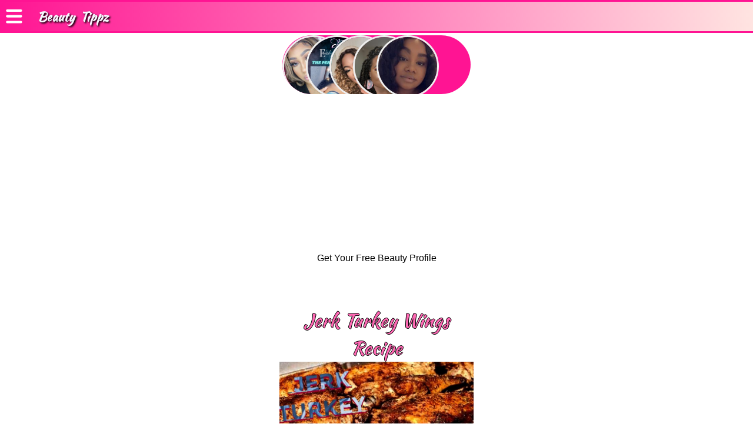

--- FILE ---
content_type: text/html; charset=UTF-8
request_url: https://beautytippz.com/09282019t1569694340.php
body_size: 4568
content:
 
<!DOCTYPE html>
<html>
<head>
<meta charset="UTF-8">
<meta name="viewport" content="width=320, initial-scale=1.0, maximum-scale=1, user-scalable=0" />
<meta name="robots" content="index,follow" />
<meta name="GOOGLEBOT" content="index,follow" />
<meta name="rating" content="general" />
<meta name="distribution" content="global" />
<meta name="revisit-after" content="15" />
<meta name="content-language" content="EN" />
<meta name="author" content="www.beautytippz.com" />
<link rel="stylesheet" href="main.css" type="text/css" />
<link href='https://fonts.googleapis.com/css?family=Vast+Shadow|Monoton|Jacques+Francois+Shadow|Plaster|Fredericka+the+Great|Sirin+Stencil|Indie+Flower|Pacifico|Montez|Kaushan+Script' rel='stylesheet' type='text/css'>
<meta property="og:image" content="https://beautytippz.com/images/787D5386-126D-4F4F-9EEE-6C8B0112B53C.jpeg" />
<meta property="og:title" content="Jerk Turkey Wings Recipe" />
<meta property="og:description" content="Turkey wings are the most tastiest things ever. Many people  do not kn..." />
<meta name="twitter:card" content="summary_large_image" />
<meta name="twitter:image" content="https://beautytippz.com/images/787D5386-126D-4F4F-9EEE-6C8B0112B53C.jpeg" />
<meta name="twitter:title" content="Jerk Turkey Wings Recipe" />
<meta name="twitter:description" content="Turkey wings are the most tastiest things ever. Many people  do not kn..." />
<meta property="og:url" content="https://beautytippz.com/09282019t1569694340.php" />
<title>Jerk Turkey Wings Recipe</title>
</head>
<body>
<style type="text/css">
body{background-color:white;}
.ptitle{font-size:14px;font-family:arial;font-weight:bold;margin-left:3px;margin-bottom:3px;text-align:left;text-indent:7px;color:#333}
.finput2{margin-bottom:3px;width:85%;height:25px;margin-left:3px;padding-left:3px;border: solid 1px steelblue;-moz-border-radius:5px;-ms-border-radius:5px;-webkit-border-radius:5px;-o-border-radius:5px;border-radius:5px;font-size:14px;font-weight:bold;font-family:arial;}
.listitem{padding:7px 14px;background-color:white;width:87%;border:0px;border-radius:3px;background-color:black;opacity:.9}
.vidblock{position:relative;margin-top:7px;margin-bottom:14px;width:290px;padding-bottom:2px;overflow:hidden;border:solid 1px #eee;border-radius:4px;margin-right:auto;margin-left:auto;background-color:#eee;}
.vidbtn{border:solid 0px black;border-radius:10px;margin-right:0px;text-decoration:none;font-size:21px;padding:5px 12px;color:black;background-color:white;display:block;margin-right:auto;margin-left:auto;}
.vidbtnp{border:solid 2px white;border-radius:10px;margin-right:0px;text-decoration:none;font-size:21px;padding:5px 12px;color:white;background-color:dodgerblue;display:block;margin-right:auto;margin-left:auto;}
.discont{position:relative;top:-10px;text-align:left;font-family:arial;border:solid 0px lightgray;background-color:transparent;width:100%;color:#000;}
.vidbg1{transform: rotate(-20deg);z-index:1;}
#container{text-align:center;margin-top:60px;background-color:white;width:360px;width:100%;margin-right:auto;margin-left:auto;padding-bottom:70px;}
.pheader{position:absolute;margin:0px;margin-top:10px;width:100%;height:150px;font-family:arial;text-align:center;overflow:hidden;background-color:orange;}
.proimage{position:relative;width:300px;}
.coproimage{position:relative;top:0px;width:300px;overflow:hidden;border:solid 0px transparent;margin:0px;margin-top:0px;margin-right:auto;margin-left:auto;margin-bottom:20px;overflow:hidden;-ms-border-radius:4px;-webkit-border-radius:4px;-o-border-radius:4px;border-radius:4px;}
.bio{position:relative;top:0px;margin-top:30px;margin-bottom:30px;width:300px;margin-right:auto;margin-left:auto;text-align:left;font-family:arial;font-size:20px;padding:5px;line-height: 1.5;background-color:yellow;background-color:transparent;border-bottom:solid 0px #eee;}
.vcdiscript{border:solid 0px blue;position:relative;top:0px;}
.bshare2{border:solid 5px black;position:relative;top:0px;}
.followsocial2{margin-top:21px;margin-bottom:7px;font-size:28px;text-align:center;font-family:arial;text-shadow: 4px 3px 5px orchid;}
.siteheader{
background: deeppink; /* For browsers that do not support gradients */
  background: -webkit-linear-gradient(left, deeppink , mistyrose); /* For Safari 5.1 to 6.0 */
  background: -o-linear-gradient(right, deeppink, mistyrose); /* For Opera 11.1 to 12.0 */
  background: -moz-linear-gradient(right, deeppink, mistyrose); /* For Firefox 3.6 to 15 */
  background: linear-gradient(to right, deeppink , mistyrose); /* Standard syntax */

}
#subheart{border:solid 0px blue;animation: heartMove ease 1s alternate;}
@keyframes heartMove{
0% {top:0px;transform: rotateY(0deg);}
50% {top:-10px;transform: rotateY(360deg);}
100% {top:0px;transform: rotateY(0deg);}
} 
</style>
<div class="siteheader" style="position:fixed;top:0px;z-index:100;width:100%;padding-top:1px;padding-bottom:3px;background-color:mistyrose;background-color:deeppink;border-top:solid 3px darkviolet;border-top:solid 3px deeppink;border-bottom:solid 3px darkviolet;border-bottom:solid 3px deeppink;text-align:left;color:#ffffff; font-size:21px;font-weight:normal;">
<div style="margin-right:7px;margin-left:7px;"><a href="index.php" id="addButton" onclick="showMenu2();return false;" style="position:relative;top:5px;font-family:arial,sans-serif;font-weight:normal;font-size:28px;padding:0px;margin:0px;margin-right:10px;text-decoration:none;color:white;" alt="menu"><svg class="mimage" style="fill:none;margin-top:2px;margin-right:auto;margin-left:auto;border:solid 0px blue;width:35px;height:35px;" viewBox="0 0 60 60"  version="1.1"><path d="m9 12 l 40 0" style="fill:none;stroke-linecap:round;stroke:#fff;stroke-width:7px" /><path d="m9 28.5 l 40 0" style="fill:none;stroke-linecap:round;stroke:#fff;stroke-width:7px" /><path d="m9 45.5 l 40 0 " style="fill:none;stroke-linecap:round;stroke:#fff;stroke-width:7px" /><circle id="notificon" fill="tomato" stroke="none" style="stroke:white;stroke-width:4px;visibility:hidden;" cx="47" cy="14" r="10" /></svg></a>
<span style="position:relative;top:-5px;font-size:38px;border:solid 0px white;-moz-border-radius:3px;-webkit-border-radius:3px;-o-border-radius:3px;border-radius:3px;padding:7px;padding-bottom:3px;text-shadow:2px 2px 3px palevioletred;text-shadow:2px 2px 3px black;"><strong class="header" style="color:ghostwhite;">Beauty</strong> <strong class="header" style="color:ghostwhite;">Tippz</strong> <!-- <strong class="header" style="background-color:transparent;position:relative;weight:normal;font-size:25px;color:white;">.com</strong> --></span>

</div>

<div id="nav" class="menup">
<ul>
<a href="https://beautytippz.com" style="color:white;text-decoration:none"><li class="listitem">Home</li></a>
<a href="https://beautytippz.com/join.php" style="color:white;text-decoration:none"><li class="listitem">Sign up</li></a><a href="https://beautytippz.com/login.php" style="color:white;text-decoration:none"><li class="listitem">Log in</li></a></ul>
<a href="https://beautytippz.com/join.php?ca=create" style="color:black;text-decoration:none"><div class="listitem" style="border:solid 1px black;margin-left:7px;font-weight:bold;font-family:arial;background-color:transparent;color:black">Create on Beauty Tippz</div></a>
</div>

</div>
<div style="font-family:arial;position:relative;top:60px;width:320px;border:solid 0px black;margin-right:auto;margin-left:auto;text-align:center"><div style="position:relative;width:320px;height:100px;overflow:hidden;background-color:deeppink;border:solid 0px black;border-radius:50px;"><a href='join.php?ca=create'><div style='width:100px;background-color:transparent;border:solid 0px transparent;position:absolute;left:0px;border-radius:10%'><div style='width:100px;height:100px;overflow:hidden;border:solid 3px #eee;border-radius:50%'><img src='https://beautytippz.com/brianamuaprice/thumb/05192022p1652920639.jpeg' style='display:block;width:100px;' /></div></div></a><a href='join.php?ca=create'><div style='width:100px;background-color:transparent;border:solid 0px transparent;position:absolute;left:40px;border-radius:10%'><div style='width:100px;height:100px;overflow:hidden;border:solid 3px #eee;border-radius:50%'><img src='https://beautytippz.com/tailoredxtailor/thumb/05252022p1653441076.png' style='display:block;width:100px;' /></div></div></a><a href='join.php?ca=create'><div style='width:100px;background-color:transparent;border:solid 0px transparent;position:absolute;left:80px;border-radius:10%'><div style='width:100px;height:100px;overflow:hidden;border:solid 3px #eee;border-radius:50%'><img src='https://beautytippz.com/teethamua/thumb/08042022p1659634553.jpeg' style='display:block;width:100px;' /></div></div></a><a href='join.php?ca=create'><div style='width:100px;background-color:transparent;border:solid 0px transparent;position:absolute;left:120px;border-radius:10%'><div style='width:100px;height:100px;overflow:hidden;border:solid 3px #eee;border-radius:50%'><img src='https://beautytippz.com/sparkles/thumb/08302022p1661880097.jpeg' style='display:block;width:100px;' /></div></div></a><a href='join.php?ca=create'><div style='width:100px;background-color:transparent;border:solid 0px transparent;position:absolute;left:160px;border-radius:10%'><div style='width:100px;height:100px;overflow:hidden;border:solid 3px #eee;border-radius:50%'><img src='https://beautytippz.com/teddylynn/thumb/03312023p1680242991.jpeg' style='display:block;width:100px;' /></div></div></a></div><p style=''>Get Your Free Beauty Profile</p></div><script language="javascript" type="text/javascript">
function showMenu2(){
var div = document.getElementById("addButton");
var nav = document.getElementById("nav");
if(div){
var altTag = div.getAttribute("alt");
if(altTag == "menu"){div.innerHTML = '<svg style="fill:none;margin-top:2px;margin-right:auto;margin-left:auto;border:solid 0px black;width:35px;height:35px;" viewBox="0 0 60 60"  version="1.1"><path d="m9 7.5 l 40 35" style="fill:none;stroke-linecap:round;stroke:#fff;stroke-width:7px" /><path d="m9 42.5 l 40 -35" style="fill:none;stroke-linecap:round;stroke:#fff;stroke-width:7px" /></svg>';div.setAttribute("alt","show");nav.style.display="inline";}
else{div.innerHTML = '<svg class="mimage" style="fill:none;margin-top:2px;margin-right:auto;margin-left:auto;border:solid 0px blue;width:35px;height:35px;" viewBox="0 0 60 60"  version="1.1"><path d="m9 12 l 40 0" style="fill:none;stroke-linecap:round;stroke:#fff;stroke-width:7px" /><path d="m9 28.5 l 40 0" style="fill:none;stroke-linecap:round;stroke:#fff;stroke-width:7px" /><path d="m9 45.5 l 40 0 " style="fill:none;stroke-linecap:round;stroke:#fff;stroke-width:7px" /></svg>';div.setAttribute("alt","menu");nav.style.display="none";}
}
return;}
</script><img style="display:none;" src="https://beautytippz.com/images/showmenu.png" />
<!-- Start container div -->
<div align="center" class="container"><div class="pagetitle"><strong style="font-weight:normal;"><a class="titleLink" href="https://www.google.com/search?q=jerk+turkey+wings+recipe" target="_blank">Jerk Turkey Wings Recipe</a></strong> </div>
<div align='center'><p align="center" class="" style="padding-top:0px;width:340px;height:196px;"><img class="stylepic" src="https://beautytippz.com/images/787D5386-126D-4F4F-9EEE-6C8B0112B53C.jpeg" style="width: 330px;height:186px;" /></p></div><p align="left" id="bshare" class="bshare"><span class="tshare"><a href="https://twitter.com/share" class="twitter-share-button" data-show-count="false">Tweet</a><script async src="//platform.twitter.com/widgets.js" charset="utf-8"></script></span>
<span class="pshare"><a data-pin-do="buttonPin" data-pin-count="beside" data-pin-save="true" href="https://www.pinterest.com/pin/create/button/?url=https%3A%2F%2Fbeautytippz.com%2F09282019t1569694340.php&media=https%3A%2F%2Fbeautytippz.com%2Fimages%2F787D5386-126D-4F4F-9EEE-6C8B0112B53C.jpeg&description=Jerk%20Turkey%20Wings%20Recipe"></a><script async defer src="//assets.pinterest.com/js/pinit.js"></script></span>
<span class="fshare"><iframe src="https://www.facebook.com/plugins/like.php?href=https%3A%2F%2Fbeautytippz.com%2F09282019t1569694340.php&width=125&layout=button_count&action=like&show_faces=true&share=true&height=21&appId" width="125" height="21" style="border:none;overflow:hidden" scrolling="no" frameborder="0" allowTransparency="true"></iframe></span></p>
<script language="javascript" src="showshare.js"></script>
<!-- start paragraph -->

<div class="parasub" style="background-color:transparent;margin-left:3px;"><div class="para">Turkey wings are the most tastiest things ever. Many people  do not know how to make turkey where it&rsquo;s falling off of the bone. Turkey is naturally a tough meat so it needs a lot of tender loving care to be tender and seasoned.

The key to getting turkey tender is the seasoning. 

Mustard is the base of my recipe. The mustard helps the seasonings to stick to the meat. This process makes the meat literally fall off of the bone.

Instructions 

Get the wing portion of the turkey wings.

Leave the fin on.
Soak the wings in kosher salt over night. Only use a half </div><div class="para"> of a table spoon.

Take the wings and rinse them off twice.


Place in pan and place mustard on the wings. Use about two table spoons of mustard. Rub each wing down. Make sure that the mustard is distributed evenly.

Get Badia Jerk seasoning.

Use about 2 tablespoons of seasoning and rub the Turkey wings with it. Make sure that every piece is seasoned.

Get a sweet onion and cut it and place on top.

Sprinkle more Badia Jerk Seasoning on the top.

Cook covered in Oven in 375 for 4 hours.

Check them and make sure that the wings are brown and tender.

Serve with veggies and Mac and cheese.

Enjoy!!</div>

</div>
<!-- End paragraph -->
<ul style="margin-right:3px;margin-left:3px;margin-bottom:40px;">
<a href="https://beautytippz.com/07082019t1562552304.php" style="text-decoration:none;"><li style='color:hotpink;border:solid 1px hotpink'>Beauty By Zealous Glitter ✨ �...</li></a>
<a href="https://beautytippz.com/08182016t1471542112.php" style="text-decoration:none;"><li style='color:hotpink;border:solid 1px hotpink'>Healthy Eating For Hair Growth</li></a>
<a href="https://beautytippz.com/09122024t1726106402.php" style="text-decoration:none;"><li style='color:hotpink;border:solid 1px hotpink'>Concerns About Heavy Metals In ...</li></a>
<a href="https://beautytippz.com/06062023t1686090345.php" style="text-decoration:none;"><li style='color:hotpink;border:solid 1px hotpink'>The Benefits Of Sweating</li></a>
<a href="https://beautytippz.com/10162023t1697465566.php" style="text-decoration:none;"><li style='color:hotpink;border:solid 1px hotpink'>Your Menstrual Cycle Could Be C...</li></a>
<a href="https://beautytippz.com/01252024t1706144347.php" style="text-decoration:none;"><li style='color:hotpink;border:solid 1px hotpink'>Crocheting For Beginners: How T...</li></a>
<a href="https://beautytippz.com/04122018t1523544691.php" style="text-decoration:none;"><li style='color:hotpink;border:solid 1px hotpink'>Beauty By Pretty Prissy &#12813...</li></a>
</ul><div style='clear:both;width:320px;margin-right:auto;margin-left:auto;'><script async src="https://pagead2.googlesyndication.com/pagead/js/adsbygoogle.js"></script><ins class="adsbygoogle"     style="display:block"     data-ad-format="fluid"     data-ad-layout="image-top"     data-ad-layout-key="-8j+1w-di+e3+fc"     data-ad-client="ca-pub-9685219298530733"     data-ad-slot="4928133876"></ins><script>     (adsbygoogle = window.adsbygoogle || []).push({});</script></div><div style="margin:17px 3px;margin-bottom:40px;border:solid 0px #eee;padding-top:10px;padding-left:7px;overflow:hidden;">
<div style="border:solid 1px #eee;margin:4px;width:160px;float:left;overflow:hidden;background-color: #fff;padding:0px;" onmouseover="style.boxShadow='-2px -2px 4px deeppink, 2px 2px 4px deeppink';" onmouseout="style.boxShadow='0px 0px 0px transparent,0px 0px 0px transparent';"><a href="https://beautytippz.com/02092022t1644429099.php" style="color:black;text-decoration:none;"><div style="position:relative;width:160px;padding-bottom:21px;"><div align="center" style="position:relative;padding:0px;border:solid 0px black;background-color:#eee;width:160px;height:107px;overflow:hidden;"><div style="position:relative;top:-7px;left:-7px;"><img class="stylepic" src="https://beautytippz.com/thumb/DA3F8678-69B1-4946-BC1F-0C6DA1A172B4.jpeg" style="" /></div></div><p style="margin:3px;text-align:left;font-weight:normal;font-family:arial;color:gray">Foods That Make You Smell Better</p><p style="position:absolute;bottom:0px;margin:3px;text-align:left;font-weight:normal;font-size:12px;font-family:arial;color:dodgerblue">www.beautytippz.com</p></div></a></div>



<div style="border:solid 1px #eee;margin:4px;width:160px;float:left;overflow:hidden;background-color: #fff;padding:0px;" onmouseover="style.boxShadow='-2px -2px 4px deeppink, 2px 2px 4px deeppink';" onmouseout="style.boxShadow='0px 0px 0px transparent,0px 0px 0px transparent';"><a href="https://beautytippz.com/08172016t1471441148.php" style="color:black;text-decoration:none;"><div style="position:relative;width:160px;padding-bottom:21px;"><div align="center" style="position:relative;padding:0px;border:solid 0px black;background-color:#eee;width:160px;height:107px;overflow:hidden;"><div style="position:relative;top:-7px;left:-7px;"><img class="stylepic" src="https://beautytippz.com/thumb/d9ae9a04-94c0-487e-a24f-4e4c8ef5750e.jpg" style="" /></div></div><p style="margin:3px;text-align:left;font-weight:normal;font-family:arial;color:gray">Are High Dht Levels Causing Your Hair To ...</p><p style="position:absolute;bottom:0px;margin:3px;text-align:left;font-weight:normal;font-size:12px;font-family:arial;color:dodgerblue">www.beautytippz.com</p></div></a></div>

<div style="clear:both;width:100%;height:1px;margin-top:2px;margin-bottom:2px;"></div>

<div style="border:solid 1px #eee;margin:4px;width:160px;float:left;overflow:hidden;background-color: #fff;padding:0px;" onmouseover="style.boxShadow='-2px -2px 4px deeppink, 2px 2px 4px deeppink';" onmouseout="style.boxShadow='0px 0px 0px transparent,0px 0px 0px transparent';"><a href="https://beautytippz.com/09242024t1727203604.php" style="color:black;text-decoration:none;"><div style="position:relative;width:160px;padding-bottom:21px;"><div align="center" style="position:relative;padding:0px;border:solid 0px black;background-color:#eee;width:160px;height:107px;overflow:hidden;"><div style="position:relative;top:-7px;left:-7px;"><img class="stylepic" src="https://beautytippz.com/thumb/rzu5olqh.png" style="" /></div></div><p style="margin:3px;text-align:left;font-weight:normal;font-family:arial;color:gray">The Impact Of Lowering Cortisol Levels On...</p><p style="position:absolute;bottom:0px;margin:3px;text-align:left;font-weight:normal;font-size:12px;font-family:arial;color:dodgerblue">www.beautytippz.com</p></div></a></div>



<div style="border:solid 1px #eee;margin:4px;width:160px;float:left;overflow:hidden;background-color: #fff;padding:0px;" onmouseover="style.boxShadow='-2px -2px 4px deeppink, 2px 2px 4px deeppink';" onmouseout="style.boxShadow='0px 0px 0px transparent,0px 0px 0px transparent';"><a href="https://beautytippz.com/06212019t1561129943.php" style="color:black;text-decoration:none;"><div style="position:relative;width:160px;padding-bottom:21px;"><div align="center" style="position:relative;padding:0px;border:solid 0px black;background-color:#eee;width:160px;height:107px;overflow:hidden;"><div style="position:relative;top:-7px;left:-7px;"><img class="stylepic" src="https://beautytippz.com/thumb/1DB66300-665F-4E07-81C0-B0BC7AAF19BA.jpeg" style="" /></div></div><p style="margin:3px;text-align:left;font-weight:normal;font-family:arial;color:gray">Losing Weight Requires Less Meat Consumpt...</p><p style="position:absolute;bottom:0px;margin:3px;text-align:left;font-weight:normal;font-size:12px;font-family:arial;color:dodgerblue">www.beautytippz.com</p></div></a></div>

<div style="clear:both;width:100%;height:1px;margin-top:2px;margin-bottom:2px;"></div>

<div style='clear:both;width:320px;margin-right:auto;margin-left:auto;'><script async src="https://pagead2.googlesyndication.com/pagead/js/adsbygoogle.js"></script><ins class="adsbygoogle"     style="display:block"     data-ad-format="fluid"     data-ad-layout="image-top"     data-ad-layout-key="-8j+1w-di+e3+fc"     data-ad-client="ca-pub-9685219298530733"     data-ad-slot="4928133876"></ins><script>     (adsbygoogle = window.adsbygoogle || []).push({});</script></div></div>

</div><!-- footer -->
<div style="background-color:white;margin-top:3px;margin-bottom:0px;text-align:center;font-family:arial;font-size:18px;font-weight:bold;color:lightgray;color:black;clear:both">Copyright &copy; 2026 www.beautytippz.com </div><!-- /footer -->
<div id="titleH"></div>
<script language="javascript" src="lib.js"></script>
</body>
</html>

--- FILE ---
content_type: text/html; charset=utf-8
request_url: https://www.google.com/recaptcha/api2/aframe
body_size: 249
content:
<!DOCTYPE HTML><html><head><meta http-equiv="content-type" content="text/html; charset=UTF-8"></head><body><script nonce="5BHR64t6fEjVvL4MuGRKnA">/** Anti-fraud and anti-abuse applications only. See google.com/recaptcha */ try{var clients={'sodar':'https://pagead2.googlesyndication.com/pagead/sodar?'};window.addEventListener("message",function(a){try{if(a.source===window.parent){var b=JSON.parse(a.data);var c=clients[b['id']];if(c){var d=document.createElement('img');d.src=c+b['params']+'&rc='+(localStorage.getItem("rc::a")?sessionStorage.getItem("rc::b"):"");window.document.body.appendChild(d);sessionStorage.setItem("rc::e",parseInt(sessionStorage.getItem("rc::e")||0)+1);localStorage.setItem("rc::h",'1768426523768');}}}catch(b){}});window.parent.postMessage("_grecaptcha_ready", "*");}catch(b){}</script></body></html>

--- FILE ---
content_type: text/css
request_url: https://beautytippz.com/main.css
body_size: 872
content:
body{margin:0px;padding:0px;background-color:snow;}
p{margin:0px;padding:0px;}
div{margin:0px;padding:0px;}
.mimage{border:solid 0px transparent;} 
.menup{display:none;font-size:14px;}
ul li {font-family: arial; color: #ffffff;font-weight: bold;text-decoration: none;}
ul {list-style-type: none;padding:0px;margin:0px;margin-top:54px;margin-bottom:17px;}
li {padding:7px 14px;margin:7px;border:solid 0px deeppink}
.picimage{margin-right:10px;border:solid 3px black;}
.list{margin-left:17px;text-align:left;font-size:21px;font-weight:bold;font-style:italic;}
.pnum{margin-right:5px;padding:3px;padding-top:1px;padding-bottom:1px;font-size:21px;border:solid 1px #e0e0e0;}
.pnumselect{margin-right:5px;padding:3px;padding-top:1px;padding-bottom:1px;font-size:21px;border:solid 1px #e0e0e0;}
#picdiv{margin-bottom:10px;}
.header{position:relative;top:0px;background-color:transparent;color:black;font-family:Montez;font-size:21px;font-family:Kaushan Script;}
.modelshair{float:left;border:solid 1px gray;width:160px;margin:7px;padding-top:28px;padding-top:0px;padding-bottom:14px;box-shadow:-5px -5px 8px lightgray, 5px 5px 8px lightgray;overflow:hidden;font-size:21px;}
.hbarlink{background-color:blueviolet;padding:3px 10px;font-family:arial;text-decoration:none;
-moz-border-top-right-radius:7px;
-webkit-border-top-right-radius:7px;
-o-border-top-right-radius:7px;
border-top-right-radius:7px;
-moz-border-top-left-radius:7px;
-webkit-border-top-left-radius:7px;
-o-border-top-left-radius:7px;
border-top-left-radius:7px;}
.container{width:360px;padding-top:21px;padding-bottom:7px;margin-top:48px;margin-top:70px;margin-bottom:54px;margin-right:auto;margin-left:auto;overflow:auto;background-color:seashell;background-color:white;}
.pagetitle{width:330px;margin-right:auto;margin-left:auto;margin-top:42px;}
.parasub{background-color:transparent;margin-left:3px;}
.footer{background-color:white;margin-top:3px;margin-bottom:0px;text-align:center;font-family:arial;font-size:14px;font-weight:bold;color:#e0e0e0;clear:both;}
.titleLink{}
.upvideo{width:320px;height:240px;margin-right:auto;margin-left:auto; }
.titleLink{text-decoration:none;font-size:32px;color:black;font-family:arial;font-family:Kaushan Script;color:hotpink;text-shadow: 4px 3px 5px darkorange;text-shadow: -1px 0 black, 0 1px black, 1px 0 black, 0 -1px black;}
.count{color:#000000;text-indent:5px;font-weight:bold;margin-top:21px;}
.para{width:330px;margin-right:auto;margin-left:auto;margin-top:20px;margin-bottom:50px;white-space: pre-wrap;text-align: left;line-height:35px;font-family:arial;font-size:21px;}
.emailbox{width:320px;margin-top:72px;margin-right:auto;margin-left:auto;}
.bshare{border:solid 0px black;width:320px;margin:10px auto;}
.fshare{padding:1px;border:solid 0px blue;position:relative;top:1px;}
.tshare{padding:1px;border:solid 0px blue;}
.pshare{padding:1px;border:solid 0px blue;position:relative;top:-7px;}
.labelvid{font-size:42px;text-align:center;font-family:arial;text-shadow: 4px 3px 5px orchid;}
.sharelinks{position:relative;top:-20px;text-decoration:none;margin-left:20px;}
.sharelinkblock{margin:0px;margin-bottom:3px;border:solid 1px #eee;text-decoration:none;padding:5px 0px;}
.followsocial{font-size:32px;text-align:center;font-family:arial;text-shadow: 4px 3px 5px orchid;}
.csiteblock{
background-color:black;color:white;
background:black;
  background: -webkit-linear-gradient(left, black , #999); /* For Safari 5.1 to 6.0 */
  background: -o-linear-gradient(right, black, #999); /* For Opera 11.1 to 12.0 */
  background: -moz-linear-gradient(right, black, #999); /* For Firefox 3.6 to 15 */
  background: linear-gradient(to right, black , #999); /* Standard syntax */
}
.sharelinkblock{margin:0px;margin-bottom:1px;padding-top:5px;border:solid 1px #eee;text-decoration:none;padding-top:10px;padding-bottom:10px;-ms-border-radius:5px;-webkit-border-radius:5px;-o-border-radius:5px;border-radius:5px;width:90%;}

--- FILE ---
content_type: text/javascript
request_url: https://beautytippz.com/showshare.js
body_size: -71
content:
function hShare(mylayer){
var hidnow = document.getElementById(mylayer);
if(hidnow){
hidnow.style.visibility="hidden";
}
return;}

function sShare(mylayer){
var hidnow = document.getElementById(mylayer);
if(hidnow){
hidnow.style.visibility="visible";
}
return;}
hShare("bshare");
setTimeout("sShare('bshare')", 2000);

--- FILE ---
content_type: text/javascript
request_url: https://beautytippz.com/lib.js
body_size: 1485
content:
//----start hide form-->
function eraselayer(mylayer){
var hidnow = document.getElementById(mylayer);
hidnow.style.display="none";
return;}
//----end hide form-->
function showHello(){

var putintag = document.getElementById("titleH");

putintag.innerHTML = "<div id=\"bbar\" style=\"position:fixed;bottom:0px;border-top:solid 2px antiquewhite;background-color:white;width:100%;z-index:1000;\"><table width=\"100%\" border=\"0\" style=\"margin:0px;padding:0px;\"><tr><td width=\"95%\"><div id=\"botb\"><p style=\"margin-left:7px;margin:0px;z-index:2;text-align:left;font-family:arial;color:dodgerblue;text-align:left;\"><a target=\"_blank\" href=\"http://gemsbeautystore.com\" style=\"text-decoration:none;color:white;\">www.gemsbeautystore.com</a></p><p style=\"margin:0px;z-index:2;text-align:left;color:black;font-family:arial;font-size:11px;\">Free Shipping</p></div></td><td style=\"vertical-align: top;\" width=\"5%\"><a href=\"javascript:void(0)\" onClick=\"eraselayer('bbar');\" style=\"color:blue;text-decoration:none;\"><p style=\"position:relative;top:-10px;z-index:2;text-align:center;color:red;font-weight:bold;font-family:arial;font-size:21px;border:solid 0px yellow;width:28px;\"><!-- (X) --><img src=\"images/closebox.png\"  /></p></a></td></tr></table></div>";

return;}
function scrollHidden(){
var bstuff = document.body;
var bwidth = bstuff.style.overflow="hidden";
return;
}
function showMenu(){
var div = document.getElementById("addButton");
var nav = document.getElementById("nav");
if(div){
var altTag = div.getAttribute("alt");
if(altTag == "menu"){div.innerHTML = '<svg style="fill:none;margin-top:2px;margin-right:auto;margin-left:auto;border:solid 0px black;width:35px;height:35px;" viewBox="0 0 60 60"  version="1.1"><path d="m9 7.5 l 40 35" style="fill:none;stroke-linecap:round;stroke:#fff;stroke-width:7px" /><path d="m9 42.5 l 40 -35" style="fill:none;stroke-linecap:round;stroke:#fff;stroke-width:7px" /></svg>';div.setAttribute("alt","show");nav.style.display="inline";}
else{div.innerHTML = '<svg class="mimage" style="fill:none;margin-top:2px;margin-right:auto;margin-left:auto;border:solid 0px blue;width:35px;height:35px;" viewBox="0 0 60 60"  version="1.1"><path d="m9 12 l 40 0" style="fill:none;stroke-linecap:round;stroke:#fff;stroke-width:7px" /><path d="m9 28.5 l 40 0" style="fill:none;stroke-linecap:round;stroke:#fff;stroke-width:7px" /><path d="m9 45.5 l 40 0 " style="fill:none;stroke-linecap:round;stroke:#fff;stroke-width:7px" /></svg>';div.setAttribute("alt","menu");nav.style.display="none";}
}
return;}
//------------------------------------
var picPos = 0;
var fadeInNum = 0;
var fadeOutNum = 10;

function changePic2(){
var div = document.getElementById("botb");
//var pics = ["<p style=\"background-color:deeppink;margin:0px;margin-left:7px;margin-right:7px;padding:5px;padding-top:7px;padding-bottom:7px;z-index:2;text-align:left;font-family:arial;color:dodgerblue;text-align:center;font-size:19px;\"><a target=\"_blank\" href=\"http://gemsbeautystore.com/product.php?ca=126&te=1470258360\" style=\"text-decoration:none;color:snow;\">Pro Makeup Kit</a></p>","<p style=\"background-color:dodgerblue;margin:0px;margin-left:7px;margin-right:7px;padding:5px;padding-top:7px;padding-bottom:7px;z-index:2;text-align:left;font-family:arial;color:dodgerblue;text-align:center;font-size:19px;\"><a target=\"_blank\" href=\"http://hairstylistsdirectory.com/\" style=\"text-decoration:none;color:snow;\">Search for Hairstylist Near you!</a></p>","<p style=\"background-color:limegreen;margin:0px;margin-left:7px;margin-right:7px;padding:5px;padding-top:7px;padding-bottom:7px;z-index:2;text-align:left;font-family:arial;color:dodgerblue;text-align:center;font-size:19px;\"><a target=\"_blank\" href=\"http://gemsbeautystore.com/index.php?products=Thinning+Hair+System\" style=\"text-decoration:none;color:snow;\">Thinning Hair System</a></p>"];

//var pics = ["<div style=\"background-color:red;margin:0px;margin-left:7px;margin-right:7px;padding:0px;padding-bottom:7px;z-index:2;text-align:left;font-family:arial;font-weight:bold;text-align:center;font-size:21px;\"><a target=\"_blank\" href=\"https://youtu.be/e7PeC5ufZyo\" style=\"text-decoration:none;color:snow;\"><p style=\"width:100%;background-color:black;margin-bottom:7px;\">Beginner Makeup Tutorial</p><img style=\"position:relative;top:0px;width:66px; height:50px;\" src=\"https://img.youtube.com/vi/e7PeC5ufZyo/0.jpg\" /><img src=\"images/redsubscribebutton.gif\" style=\"\" /></a></div>","<p style=\"background-color:deeppink;margin:0px;margin-left:7px;margin-right:7px;padding:5px;padding-top:7px;padding-bottom:7px;z-index:2;text-align:left;font-family:arial;color:dodgerblue;text-align:center;font-size:19px;\"><a target=\"_blank\" href=\"http://gemsbeautystore.com/product.php?ca=126&te=1470258360\" style=\"text-decoration:none;color:snow;\">Pro Makeup Kit</a></p>","<p style=\"background-color:dodgerblue;margin:0px;margin-left:7px;margin-right:7px;padding:5px;padding-top:7px;padding-bottom:7px;z-index:2;text-align:left;font-family:arial;color:dodgerblue;text-align:center;font-size:19px;\"><a target=\"_blank\" href=\"http://hairstylistsdirectory.com/\" style=\"text-decoration:none;color:snow;\">Search for Hairstylist Near you!</a></p>","<p style=\"background-color:limegreen;margin:0px;margin-left:7px;margin-right:7px;padding:5px;padding-top:7px;padding-bottom:7px;z-index:2;text-align:left;font-family:arial;color:dodgerblue;text-align:center;font-size:19px;\"><a target=\"_blank\" href=\"http://gemsbeautystore.com/index.php?products=Thinning+Hair+System\" style=\"text-decoration:none;color:snow;\">Thinning Hair System</a></p>"];
//var pics = ["<div style=\"background-color:red;margin:0px;margin-left:7px;margin-right:7px;padding:0px;padding-bottom:7px;z-index:2;text-align:left;font-family:arial;font-weight:bold;text-align:center;font-size:21px;\"><a target=\"_blank\" href=\"https://youtu.be/e7PeC5ufZyo\" style=\"text-decoration:none;color:snow;\"><p style=\"width:100%;background-color:black;margin-bottom:7px;\">Beginner Makeup Tutorial</p><img style=\"position:relative;top:0px;width:66px; height:50px;\" src=\"https://img.youtube.com/vi/e7PeC5ufZyo/0.jpg\" /><img src=\"images/redsubscribebutton.gif\" style=\"\" /></a></div>","<p style=\"background-color:dodgerblue;margin:0px;margin-left:7px;margin-right:7px;padding:5px;padding-top:7px;padding-bottom:7px;z-index:2;text-align:left;font-family:arial;color:dodgerblue;text-align:center;font-size:19px;\"><a target=\"_blank\" href=\"http://hairstylistsdirectory.com/\" style=\"text-decoration:none;color:snow;\">Search for Hairstylist Near you!</a></p>"];
var pics = ["<p style=\"background-color:dodgerblue;margin:0px;margin-left:7px;margin-right:7px;padding:5px;padding-top:7px;padding-bottom:7px;z-index:2;text-align:left;font-family:arial;color:dodgerblue;text-align:center;font-size:19px;\"><a target=\"_blank\" href=\"http://hairstylistsdirectory.com/\" style=\"text-decoration:none;color:snow;\">Search for Hairstylist Near you!</a></p>"];
fadeOut();
div.innerHTML = pics[picPos];
fadeIn();
pics.length -1
if(picPos == pics.length - 1){picPos = 0;}
else{picPos++;}
setTimeout(changePic2,30000);
return;}

function fadeIn(){
var div = document.getElementById("botb");
var newSetting = fadeInNum / 10;
div.style.opacity = newSetting;
fadeInNum++;
if(fadeInNum == 10){
div.style.opacity = 1;
clearTimeout(movement);
fadeInNum = 0;
return false;
}

var movement = setTimeout("fadeIn()", 150);
}
//fadeIn();


function fadeOut(){
var div = document.getElementById("botb");
var newSetting = fadeOutNum / 10;
div.style.opacity = newSetting;
fadeOutNum--;
if(fadeOutNum == 0){
div.style.opacity = 0;
clearTimeout(movement2);
fadeOutNum = 10;
return false;
}

var movement2 = setTimeout("fadeOut()", 150);
}
var counter = 0;
function flashText(thediv){
var d=new Date();

var sec = d.getMilliseconds();
if(counter % 2 == 0){var tag = document.getElementById(thediv);tag.style.visibility='visible';}
else{var tag = document.getElementById(thediv);tag.style.visibility='hidden';}
var flashfunction = "flashText('" + thediv + "')";

counter++;
var flash1 = setTimeout(flashfunction, 500);
if(counter == 14){clearTimeout(flash1);var tag = document.getElementById(thediv);tag.style.visibility='visible';counter = 0;setTimeout(flashfunction, 14000);}
return;}

function flashTextNext(thediv,color){
var d=new Date();

var sec = d.getMilliseconds();
if(counter % 2 == 0){var tag = document.getElementById(thediv);tag.style.backgroundColor = color;tag.style.color = "white";}
else{var tag = document.getElementById(thediv);tag.style.backgroundColor ='white';tag.style.color = "black";}
var flashfunction = "flashTextNext('" + thediv + "','" + color + "')";

counter++;
var flash1 = setTimeout(flashfunction, 500);
if(counter == 14){clearTimeout(flash1);var tag = document.getElementById(thediv);tag.style.visibility='visible';counter = 0;setTimeout(flashfunction, 14000);}
return;}
//window.onload = function(){
//changePic2();
//}
//------------------------------------


window.onload = function(){
//setTimeout("changePic2();",1700);
//setTimeout("showHello();",1500);
}
